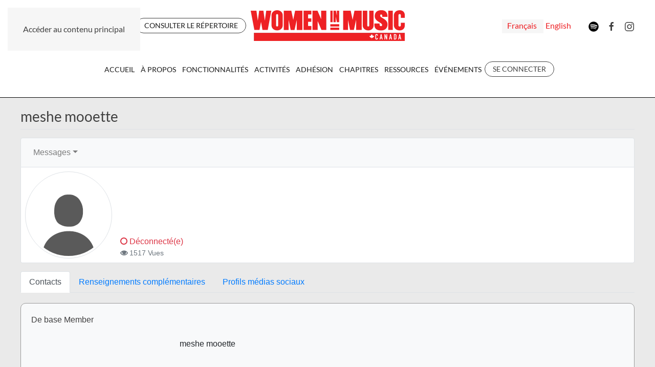

--- FILE ---
content_type: text/html; charset=utf-8
request_url: https://womeninmusic.ca/fr/cb-profile/meshe
body_size: 11278
content:
<!DOCTYPE html>
<html lang="fr-fr" dir="ltr">
    <head>
        <meta name="viewport" content="width=device-width, initial-scale=1">
        <link rel="icon" href="/images/siteGraphics/favicon-red.png" sizes="any">
                <link rel="apple-touch-icon" href="/images/siteGraphics/touch-red.png">
        <meta charset="utf-8">
	<meta name="generator" content="Joomla! - Open Source Content Management">
	<title>Women in Music - CB Profile</title>
	<link href="https://womeninmusic.ca/fr/cb-profile/meshe" rel="alternate" hreflang="fr">
	<link href="https://womeninmusic.ca/en/cb-profile/meshe" rel="alternate" hreflang="en">
	<link href="/media/vendor/joomla-custom-elements/css/joomla-alert.min.css?0.4.1" rel="stylesheet">
	<link href="/media/system/css/joomla-fontawesome.min.css?4.5.28" rel="preload" as="style" onload="this.onload=null;this.rel='stylesheet'">
	<link href="/templates/yootheme/css/theme.9.css?1763604447" rel="stylesheet">
	<link href="https://womeninmusic.ca/components/com_comprofiler/plugin/user/plug_cbfieldgroups/templates/list/template.css?v=7fcfb8349af726fe" rel="stylesheet">
	<link href="https://womeninmusic.ca/components/com_comprofiler/plugin/user/plug_cbfieldgroups/templates/compact/template.css?v=7fcfb8349af726fe" rel="stylesheet">
	<link href="https://womeninmusic.ca/components/com_comprofiler/plugin/templates/default/bootstrap.min.css?v=9362d7d883199ce5" rel="stylesheet">
	<link href="https://womeninmusic.ca/components/com_comprofiler/plugin/templates/default/fontawesome.min.css?v=9362d7d883199ce5" rel="stylesheet">
	<link href="https://womeninmusic.ca/components/com_comprofiler/plugin/templates/default/template.j5.css?v=9362d7d883199ce5" rel="stylesheet">
	<link href="https://womeninmusic.ca/components/com_comprofiler/plugin/templates/default/template.min.css?v=9362d7d883199ce5" rel="stylesheet">
	<link href="https://womeninmusic.ca/components/com_comprofiler/plugin/templates/default/jquery/qtip/qtip.css?v=9362d7d883199ce5" rel="stylesheet">
	<link href="https://womeninmusic.ca/components/com_comprofiler/plugin/templates/default/jquery/ui/ui.all.css?v=9362d7d883199ce5" rel="stylesheet">
	<link href="https://womeninmusic.ca/components/com_comprofiler/plugin/templates/default/jquery/select2/select2.css?v=9362d7d883199ce5" rel="stylesheet">
	<link href="/media/com_rstbox/css/vendor/animate.min.css?7cdb9a" rel="stylesheet">
	<link href="/media/com_rstbox/css/engagebox.css?7cdb9a" rel="stylesheet">
	<link href="/media/plg_content_socialshare/css/socialshare.css?7cdb9a" rel="stylesheet">
	<link href="/media/plg_system_jcepro/site/css/content.min.css?86aa0286b6232c4a5b58f892ce080277" rel="stylesheet">
	<link href="/media/plg_system_jcemediabox/css/jcemediabox.min.css?2c837ab2c7cadbdc35b5bd7115e9eff1" rel="stylesheet">
	<link href="/media/mod_falang/css/template.css?7cdb9a" rel="stylesheet">
	<style>.eb-4 .eb-dialog{--eb-max-width:56px;--eb-height:56px;--eb-padding:0;--eb-border-radius:4px;--eb-background-color:rgba(255, 160, 168, 1);--eb-text-color:rgba(51, 51, 51, 1);--eb-dialog-shadow:var(--eb-shadow-elevation);text-align:center;--eb-border-style:none;--eb-border-color:rgba(0, 0, 0, 0.4);--eb-border-width:1px;--eb-overlay-enabled:0;--eb-bg-image-enabled:0;--eb-background-image:none;}.eb-4.eb-inst{--eb-margin:24px;justify-content:flex-end;align-items:flex-end;}.eb-4 .eb-close{--eb-close-button-inside:none;--eb-close-button-outside:none;--eb-close-button-icon:block;--eb-close-button-image:none;--eb-close-button-font-size:30px;--eb-close-button-color:rgba(136, 136, 136, 1);--eb-close-button-hover-color:rgba(85, 85, 85, 1);}.eb-4 .eb-dialog .eb-container{justify-content:center;min-height:100%;display:flex;flex-direction:column;}@media screen and (max-width: 1024px){.eb-4 .eb-dialog{--eb-bg-image-enabled:inherit;--eb-background-image:none;}}@media screen and (max-width: 575px){.eb-4 .eb-dialog{--eb-bg-image-enabled:inherit;--eb-background-image:none;}}</style>
	<style>.eb-4 {
                --animation_duration: 300ms;

            }
        </style>
	<style>.ebSTP:hover {
    opacity: 0.8 !important;
}
.ebSTP .eb-container {
    cursor: pointer;
}</style>
<script src="/media/vendor/jquery/js/jquery.min.js?3.7.1"></script>
	<script src="/media/legacy/js/jquery-noconflict.min.js?504da4"></script>
	<script type="application/json" class="joomla-script-options new">{"joomla.jtext":{"RLTA_BUTTON_SCROLL_LEFT":"Scroll buttons to the left","RLTA_BUTTON_SCROLL_RIGHT":"Scroll buttons to the right","MDL_MODALTXT_CLOSE":"fermer","MDL_MODALTXT_PREVIOUS":"pr\u00e9c\u00e9dent","MDL_MODALTXT_NEXT":"suivant","ERROR":"Erreur","MESSAGE":"Message","NOTICE":"Annonce","WARNING":"Alerte","JCLOSE":"Fermer","JOK":"OK","JOPEN":"Ouvrir"},"system.paths":{"root":"","rootFull":"https:\/\/womeninmusic.ca\/","base":"","baseFull":"https:\/\/womeninmusic.ca\/"},"csrf.token":"f0c3e109036f986a447517fa17648f46"}</script>
	<script src="/media/system/js/core.min.js?2cb912"></script>
	<script src="/media/system/js/messages.min.js?9a4811" type="module"></script>
	<script src="/templates/yootheme/vendor/assets/uikit/dist/js/uikit.min.js?4.5.28"></script>
	<script src="/templates/yootheme/vendor/assets/uikit/dist/js/uikit-icons.min.js?4.5.28"></script>
	<script src="/templates/yootheme/js/theme.js?4.5.28"></script>
	<script src="/media/com_rstbox/js/engagebox.js?7cdb9a"></script>
	<script src="/media/plg_system_jcemediabox/js/jcemediabox.min.js?2c837ab2c7cadbdc35b5bd7115e9eff1"></script>
	<script>rltaSettings = {"switchToAccordions":true,"switchBreakPoint":576,"buttonScrollSpeed":5,"addHashToUrls":true,"rememberActive":false,"wrapButtons":false}</script>
	<script>window.yootheme ||= {}; var $theme = yootheme.theme = {"i18n":{"close":{"label":"Close"},"totop":{"label":"Back to top"},"marker":{"label":"Open"},"navbarToggleIcon":{"label":"Ouvrir le Menu"},"paginationPrevious":{"label":"Previous page"},"paginationNext":{"label":"Page suivante"},"searchIcon":{"toggle":"Open Search","submit":"Submit Search"},"slider":{"next":"Next slide","previous":"Previous slide","slideX":"Slide %s","slideLabel":"%s of %s"},"slideshow":{"next":"Next slide","previous":"Previous slide","slideX":"Slide %s","slideLabel":"%s of %s"},"lightboxPanel":{"next":"Next slide","previous":"Previous slide","slideLabel":"%s of %s","close":"Close"}}};</script>
	<script>
document.addEventListener('DOMContentLoaded', function() {
    document.querySelector('.ebSTP').addEventListener('click', function(e) {
        e.preventDefault();
        window.scrollTo({ top: 0, left: 0, behavior: 'smooth' });
    });
});
</script>
	<script>jQuery(document).ready(function(){WfMediabox.init({"base":"\/","theme":"standard","width":"","height":"","lightbox":0,"shadowbox":0,"icons":1,"overlay":1,"overlay_opacity":0,"overlay_color":"","transition_speed":300,"close":2,"labels":{"close":"Close","next":"Next","previous":"Previous","cancel":"Cancel","numbers":"{{numbers}}","numbers_count":"{{current}} of {{total}}","download":"Download"},"swipe":true,"expand_on_click":true});});</script>
	<script type="text/javascript">if ( typeof window.$ != 'undefined' ) {
	window.cbjqldr_tmpsave$ = window.$;
}
if ( typeof window.jQuery != 'undefined' ) {
	window.cbjqldr_tmpsavejquery = window.jQuery;
}</script><script type="text/javascript" src="https://womeninmusic.ca/components/com_comprofiler/js/jquery/jquery-3.5.1.min.js?v=9362d7d883199ce5"></script><script type="text/javascript">var cbjQuery = jQuery.noConflict( true );</script>
	<script type="text/javascript">window.$ = cbjQuery;
window.jQuery = cbjQuery;</script><script type="text/javascript" src="https://womeninmusic.ca/components/com_comprofiler/js/jquery/jquery.migrate.min.js?v=9362d7d883199ce5"></script>
	<script type="text/javascript" src="https://womeninmusic.ca/components/com_comprofiler/js/jquery/jquery.cbtabs.min.js?v=9362d7d883199ce5"></script>
	<script type="text/javascript" src="https://womeninmusic.ca/components/com_comprofiler/js/jquery/jquery.qtip.min.js?v=9362d7d883199ce5"></script>
	<script type="text/javascript" src="https://womeninmusic.ca/components/com_comprofiler/js/jquery/jquery.cbtooltip.min.js?v=9362d7d883199ce5"></script>
	<script type="text/javascript" src="https://womeninmusic.ca/components/com_comprofiler/js/jquery/jquery.ui-all.min.js?v=9362d7d883199ce5"></script>
	<script type="text/javascript" src="https://womeninmusic.ca/components/com_comprofiler/js/jquery/jquery.mobile.min.js?v=9362d7d883199ce5"></script>
	<script type="text/javascript" src="https://womeninmusic.ca/components/com_comprofiler/js/jquery/jquery.touchpunch.min.js?v=9362d7d883199ce5"></script>
	<script type="text/javascript" src="https://womeninmusic.ca/components/com_comprofiler/js/jquery/jquery.select2.min.js?v=9362d7d883199ce5"></script>
	<script type="text/javascript" src="https://womeninmusic.ca/components/com_comprofiler/js/jquery/jquery.cbselect.min.js?v=9362d7d883199ce5"></script>
	<script type="text/javascript" src="https://womeninmusic.ca/components/com_comprofiler/plugin/user/plug_cbprivacy/js/jquery.cbprivacy.min.js?v=72b5faa6c2412e27"></script>
	<script type="text/javascript">cbjQuery( document ).ready( function( $ ) {
var jQuery = $;
$( '.cbTabs' ).cbtabs({useCookies: 0,tabSelected: null});
$.fn.cbtooltip.defaults.classes = 'cb_template cb_template_default';$.fn.cbtooltip.defaults.overlayClasses = 'cb_template cb_template_default';$.fn.cbtooltip.defaults.buttonClose = 'Fermer';$.fn.cbtooltip.defaults.buttonYes = 'Ok';$.fn.cbtooltip.defaults.buttonNo = 'Annuler';setTimeout( function() {$( '.cbTooltip,[data-hascbtooltip="true"]' ).cbtooltip();}, 100 );
});
if ( typeof window.cbjqldr_tmpsave$ != 'undefined' ) {
	window.$ = window.cbjqldr_tmpsave$;
}
if ( typeof window.cbjqldr_tmpsavejquery != 'undefined' ) {
	window.jQuery = window.cbjqldr_tmpsavejquery;
}</script>
	<script>whereiam = window.location.href;

if (whereiam.includes("/fr/")) {
	hidethis = 'noenglish';
} else {
	hidethis = 'nofrench';
}
UIkit.util.ready(() => {
	const boxes = document.getElementsByClassName(hidethis);
	for (const box of boxes) {
		box.style.display = 'none';
	}
});</script>
	<link href="https://womeninmusic.ca/en/cb-profile/meshe" rel="alternate" hreflang="x-default" />

    </head>
   <body class="">

        <div class="uk-hidden-visually uk-notification uk-notification-top-left uk-width-auto">
            <div class="uk-notification-message">
                <a href="#tm-main" class="uk-link-reset">Accéder au contenu principal</a>
            </div>
        </div>

        
        
        <div class="tm-page">

                        


<header class="tm-header-mobile uk-hidden@m">


        <div uk-sticky cls-active="uk-navbar-sticky" sel-target=".uk-navbar-container">
    
        <div class="uk-navbar-container">

            <div class="uk-container uk-container-expand">
                <nav class="uk-navbar" uk-navbar="{&quot;align&quot;:&quot;left&quot;,&quot;container&quot;:&quot;.tm-header-mobile &gt; [uk-sticky]&quot;,&quot;boundary&quot;:&quot;.tm-header-mobile .uk-navbar-container&quot;,&quot;target-y&quot;:&quot;.tm-header-mobile .uk-navbar-container&quot;,&quot;dropbar&quot;:true,&quot;dropbar-anchor&quot;:&quot;.tm-header-mobile .uk-navbar-container&quot;,&quot;dropbar-transparent-mode&quot;:&quot;remove&quot;}">

                                        <div class="uk-navbar-left ">

                        
                                                    <a uk-toggle href="#tm-dialog-mobile" class="uk-navbar-toggle">

        
        <div uk-navbar-toggle-icon></div>

        
    </a>
                        
                        
                    </div>
                    
                                        <div class="uk-navbar-center">

                                                    <a href="https://womeninmusic.ca/fr/" aria-label="Retour Accueil" class="uk-logo uk-navbar-item">
    <picture>
<source type="image/webp" srcset="/templates/yootheme/cache/5e/WIM-mobile-5eac8df2.webp 251w, /templates/yootheme/cache/4f/WIM-mobile-4fb0a589.webp 401w, /templates/yootheme/cache/66/WIM-mobile-6678117b.webp 402w" sizes="(min-width: 251px) 251px">
<img alt loading="eager" src="/templates/yootheme/cache/60/WIM-mobile-60f64591.png" width="251" height="50">
</picture></a>
                        
                        
                    </div>
                    
                    
                </nav>
            </div>

        </div>

        </div>
    



    
        <div id="tm-dialog-mobile" class="uk-modal uk-modal-full" uk-modal>
        <div class="uk-modal-dialog uk-flex">

                        <button class="uk-modal-close-full uk-close-large" type="button" uk-close uk-toggle="cls: uk-modal-close-full uk-close-large uk-modal-close-default; mode: media; media: @s"></button>
            
            <div class="uk-modal-body uk-padding-large uk-margin-auto uk-flex uk-flex-column uk-box-sizing-content uk-width-auto@s" uk-height-viewport uk-toggle="{&quot;cls&quot;:&quot;uk-padding-large&quot;,&quot;mode&quot;:&quot;media&quot;,&quot;media&quot;:&quot;@s&quot;}">

                                <div class="uk-margin-auto-bottom uk-text-center">
                    
<div class="uk-grid uk-child-width-1-1" uk-grid>    <div>
<div class="uk-panel" id="module-menu-dialog-mobile">

    
    
<ul class="uk-nav uk-nav-primary uk-nav- uk-nav-accordion uk-nav-center" uk-nav="targets: &gt; .js-accordion">
    
	<li class="item-165"><a href="/fr/">Accueil</a></li>
	<li class="item-715 js-accordion uk-parent"><a href>À propos <span uk-nav-parent-icon></span></a>
	<ul class="uk-nav-sub">

		<li class="item-1163"><a href="/fr/about/about-us">À propos de WIM Canada</a></li>
		<li class="item-1402"><a href="/fr/about/staff">L'équipe</a></li>
		<li class="item-1246"><a href="/fr/about/wimc-board">Conseil d'administration </a></li>
		<li class="item-170"><a href="/fr/about/partners">Partenaires</a></li>
		<li class="item-1483"><a href="/fr/about/a-propos-de-ladhesion">À propos de l'adhésion</a></li>
		<li class="item-171"><a href="/fr/about/contact">Nous contacter</a></li></ul></li>
	<li class="item-640 js-accordion uk-parent"><a href>Fonctionnalités <span uk-nav-parent-icon></span></a>
	<ul class="uk-nav-sub">

		<li class="item-1217"><a href="/fr/features/wimcanada-playlists">Playlists WIMCanada</a></li>
		<li class="item-1363"><a href="/fr/features/wim-canada-gallery">Galerie WIM Canada</a></li>
		<li class="item-1872 uk-parent"><a href>Global Day of the Parent</a>
		<ul>

			<li class="item-1401"><a href="/fr/features/global-day-of-the-parent/2023-global-day-of-the-parent">2023 Global Day of the Parents</a></li>
			<li class="item-1873"><a href="/fr/features/global-day-of-the-parent/2024-global-day-of-the-parents">2024 Global Day of the Parents</a></li>
			<li class="item-2406"><a href="/fr/features/global-day-of-the-parent/2025-global-day-of-the-parents">2025 Global Day of the Parents</a></li></ul></li>
		<li class="item-2381 uk-parent"><a href="/fr/features/crushingit">Crushing it with Karen Bliss</a>
		<ul>

			<li class="item-2592"><a href="/fr/features/crushingit/kat-lopes">Katrina Lopes</a></li>
			<li class="item-2462"><a href="/fr/features/crushingit/ebonnie-rowe">Ebonnie Rowe</a></li>
			<li class="item-2465"><a href="/fr/features/crushingit/susan-decartier">Susan DeCartier</a></li>
			<li class="item-2531"><a href="/fr/features/crushingit/jo-faloona">Jo Faloona </a></li></ul></li></ul></li>
	<li class="item-1286 js-accordion uk-parent"><a href>Activités <span uk-nav-parent-icon></span></a>
	<ul class="uk-nav-sub">

		<li class="item-1583"><a href="/fr/programs/programme-de-mentorat">Mentorat</a></li>
		<li class="item-1523"><a href="/fr/programs/wimc-leadership-accelerator">Accélérateur en leadership</a></li>
		<li class="item-1162"><a href="/fr/programs/entrepreneur-accelerator">Accélérateur en entreprenariat</a></li>
		<li class="item-2198"><a href="/fr/programs/exportprograms">Export Programming</a></li></ul></li>
	<li class="item-1554"><a href="/fr/membership">Adhésion</a></li>
	<li class="item-512 uk-parent"><a href="/fr/chapters">Chapitres <span uk-nav-parent-icon></span></a>
	<ul class="uk-nav-sub">

		<li class="item-1682"><a href="/fr/chapters/alberta">Alberta</a></li>
		<li class="item-1684"><a href="/fr/chapters/atlantic-canada">Atlantic Canada</a></li>
		<li class="item-1685"><a href="/fr/chapters/british-columbia">British Columbia</a></li>
		<li class="item-1686"><a href="/fr/chapters/manitoba">Manitoba</a></li>
		<li class="item-1687"><a href="/fr/chapters/montreal">Montreal</a></li>
		<li class="item-1688"><a href="/fr/chapters/ottawa">Ottawa</a></li>
		<li class="item-1689"><a href="/fr/chapters/saskatchewan">Saskatchewan</a></li>
		<li class="item-1690"><a href="/fr/chapters/national-student-chapter">National Student Chapter</a></li>
		<li class="item-1691"><a href="/fr/chapters/toronto">Toronto</a></li>
		<li class="item-1852"><a href="/fr/chapters/yukon">Yukon</a></li>
		<li class="item-2327"><a href="/fr/chapters/hamilton-halton">Hamilton &amp; Halton</a></li></ul></li>
	<li class="item-169 js-accordion uk-parent"><a href>Ressources <span uk-nav-parent-icon></span></a>
	<ul class="uk-nav-sub">

		<li class="item-1937"><a href="/fr/resources/gig-board">Gig Board</a></li>
		<li class="item-1140"><a href="/fr/resources/job-board">tableau d'emploi</a></li>
		<li class="item-969"><a href="/fr/resources/wim-resources">Ressources WIM</a></li>
		<li class="item-448"><a href="/fr/resources/code-of-conduct">Code de conduite</a></li>
		<li class="item-167"><a href="/fr/resources/research">Rechercher</a></li>
		<li class="item-1362"><a href="/fr/resources/navigating-live">Navigation</a></li></ul></li>
	<li class="item-1582 js-accordion uk-parent"><a href>Événements <span uk-nav-parent-icon></span></a>
	<ul class="uk-nav-sub">

		<li class="item-2585"><a href="/fr/events/2026-international-womens-week-summit">2026 International Women's Week Summit</a></li>
		<li class="item-2512 uk-parent"><a href="/fr/events/wim-canada-with-honours-2026-intro">WIM Canada With Honours - 2026</a>
		<ul>

			<li class="item-2509"><a href="/fr/events/wim-canada-with-honours-2026-intro/wim-canada-honours-2026-competition">WIM Canada With Honours - 2026 Competition </a></li>
			<li class="item-2591"><a href="/fr/events/wim-canada-with-honours-2026-intro/2026-honours-jury">2026 Honours Jury</a></li></ul></li>
		<li class="item-1693 uk-parent"><a href>Past Events</a>
		<ul>

			<li class="item-1692"><a href="/fr/events/past-events/2024-international-womens-week-summit">2024 International Women’s Week Summit</a></li>
			<li class="item-1287"><a href="/fr/events/past-events/international-women-s-day">Journée internationale des droits des femmes 2023</a></li>
			<li class="item-1346"><a href="/fr/events/past-events/live-music-training-workshops">Ateliers musique LIVE 2023</a></li>
			<li class="item-2059"><a href="/fr/events/past-events/eqlive-2024">EQLive 2024 Series</a></li>
			<li class="item-1681"><a href="/fr/events/past-events/2024-leadership-inspiration-series">Série d'élan en Leadership 2024</a></li>
			<li class="item-1351"><a href="/fr/events/past-events/meet-the-2023-honourees">Lauréats 2023</a></li>
			<li class="item-1361"><a href="/fr/events/past-events/2023-i-wm-canada-honours-gallery">Galerie des lauréats 2023</a></li>
			<li class="item-2191"><a href="/fr/events/past-events/2025summit">2025 International Women's Week Summit</a></li>
			<li class="item-1234"><a href="/fr/events/past-events/submission-guidelines-and-faqs">Les directives de soumission pour les distinctions</a></li></ul></li>
		<li class="item-2007 uk-parent"><a href="/fr/events/event-calendar">Event Calendar</a>
		<ul>

			<li class="item-2008"><a href="/fr/events/event-calendar/events-guide">Events Guide</a></li></ul></li>
		<li class="item-2590"><a href="/fr/events/eq-live-2025">EQ Live 2025</a></li></ul></li></ul>

</div>
</div>    <div>
<div class="uk-panel" id="module-228">

    
    


<div class="mod-languages ">

    


<ul class="lang-inline">
    
        
                    <li class="lang-active" dir="ltr">
                                    <a href="/fr/cb-profile/meshe">
                                                                            FR                                            </a>
                            </li>
                
        
    
        
                    <li class="" dir="ltr">
                                    <a href="/en/cb-profile/meshe">
                                                                            EN                                            </a>
                            </li>
                
        
    </ul>

</div>

</div>
</div>    <div>
<div class="uk-panel" id="module-214">

    
    
<div class="uk-margin-remove-last-child custom" ><div style="text-align: center;">
<div class="uk-margin uk-scrollspy-inview uk-animation-scale-up" uk-scrollspy-class>
<div class="el-item" style="margin-bottom: 10px;"><a href="/?option=com_comprofiler&amp;view=registers&amp;Itemid=513" class="el-content uk-button uk-button-default">REJOINDRE LE RÉPERTOIRE</a></div>
<div class="el-item" style="margin-bottom: 10px;"><a href="/index.php?option=com_content&amp;view=article&amp;id=70&amp;Itemid=488" class="el-content uk-button uk-button-default">SE CONNECTER</a></div>
<div class="el-item"><a href="/?option=com_comprofiler&amp;view=userslist&amp;listid=10&amp;searchmode=0&amp;Itemid=925" class="el-content uk-button uk-button-default">RÉPERTOIRE DE RECHERCHE</a></div>
</div>
</div></div>

</div>
</div>    <div>
<div class="uk-panel" id="module-tm-4">

    
    <ul class="uk-grid uk-flex-inline uk-flex-middle uk-flex-nowrap uk-grid-small">                    <li><a href="https://twitter.com/WomenInMusicCA" class="uk-preserve-width uk-icon-link" rel="noreferrer" target="_blank"><span uk-icon="icon: twitter;"></span></a></li>
                    <li><a href="https://www.facebook.com/womeninmusiccanada/" class="uk-preserve-width uk-icon-link" rel="noreferrer" target="_blank"><span uk-icon="icon: facebook;"></span></a></li>
                    <li><a href="http://instagram.com/womeninmusiccanada" class="uk-preserve-width uk-icon-link" rel="noreferrer" target="_blank"><span uk-icon="icon: instagram;"></span></a></li>
            </ul>
</div>
</div></div>
                </div>
                
                
            </div>

        </div>
    </div>
    
    

</header>




<header class="tm-header uk-visible@m">





        <div class="tm-headerbar-default tm-headerbar tm-headerbar-top">
        <div class="uk-container uk-container-expand">
            <div class="uk-position-relative uk-flex uk-flex-center uk-flex-middle">

                                <div class="uk-position-center-left uk-position-z-index-high">
                    <div class="uk-grid-medium uk-child-width-auto uk-flex-middle" uk-grid><div>
<div class="uk-panel" id="module-239">

    
    
<ul class="uk-subnav" uk-dropnav="{&quot;boundary&quot;:&quot;false&quot;,&quot;container&quot;:&quot;body&quot;}">
    
	<li class="item-132"><a href="/fr/join-directory" class="uk-button uk-button-default uk-button-small">S'INSCRIRE AU RÉPERTOIRE</a></li>
	<li class="item-133"><a href="/fr/search" class="uk-button uk-button-default uk-button-small">CONSULTER LE RÉPERTOIRE</a></li></ul>

</div>
</div><div>
<div class="uk-panel" id="module-218">

    
    
<div class="uk-margin-remove-last-child custom" ><p><img src="/images/siteGraphics/spacer.png" alt="spacer" width="1" height="1" /></p></div>

</div>
</div></div>
                </div>
                
                                <a href="https://womeninmusic.ca/fr/" aria-label="Retour Accueil" class="uk-logo">
    <picture>
<source type="image/webp" srcset="/templates/yootheme/cache/78/WIM_CDA_Logo_Horizontal-782fc697.webp 301w, /templates/yootheme/cache/c2/WIM_CDA_Logo_Horizontal-c20be3d8.webp 602w" sizes="(min-width: 301px) 301px">
<img alt loading="eager" src="/templates/yootheme/cache/96/WIM_CDA_Logo_Horizontal-96e884da.png" width="301" height="60">
</picture></a>
                
                                <div class="uk-position-center-right uk-position-z-index-high">
                    <div class="uk-grid-medium uk-child-width-auto uk-flex-middle" uk-grid><div>
<div class="uk-panel" id="module-217">

    
    


<div class="mod-languages ">

    


<ul class="lang-inline">
    
        
                    <li class="lang-active" dir="ltr">
                                    <a href="/fr/cb-profile/meshe">
                                                                            Français                                            </a>
                            </li>
                
        
    
        
                    <li class="" dir="ltr">
                                    <a href="/en/cb-profile/meshe">
                                                                            English                                            </a>
                            </li>
                
        
    </ul>

</div>

</div>
</div><div>
<div class="uk-panel" id="module-tm-3">

    
    <ul class="uk-grid uk-flex-inline uk-flex-middle uk-flex-nowrap uk-grid-small">                    <li><a href="https://open.spotify.com/user/srfxaww03jas2rxpsfgi8nta8" class="uk-preserve-width uk-icon-link" rel="noreferrer" target="_blank" aria-label="Spotify"><picture>
<source type="image/webp" srcset="/templates/yootheme/cache/65/Spotify_Primary_Logo_RGB_Black-653883e8.webp 20w, /templates/yootheme/cache/49/Spotify_Primary_Logo_RGB_Black-49beeb9f.webp 40w" sizes="(min-width: 20px) 20px">
<img src="/templates/yootheme/cache/bf/Spotify_Primary_Logo_RGB_Black-bf2b51e6.png" width="20" height="20" alt loading="eager">
</picture></a></li>
                    <li><a href="https://www.facebook.com/womeninmusiccanada/" class="uk-preserve-width uk-icon-link" rel="noreferrer" target="_blank"><span uk-icon="icon: facebook;"></span></a></li>
                    <li><a href="http://instagram.com/womeninmusiccanada" class="uk-preserve-width uk-icon-link" rel="noreferrer" target="_blank"><span uk-icon="icon: instagram;"></span></a></li>
            </ul>
</div>
</div></div>
                </div>
                
            </div>
        </div>
    </div>
    
    
                <div uk-sticky media="@m" cls-active="uk-navbar-sticky" sel-target=".uk-navbar-container">
        
            <div class="uk-navbar-container">

                <div class="uk-container uk-container-expand">
                    <nav class="uk-navbar" uk-navbar="{&quot;align&quot;:&quot;left&quot;,&quot;container&quot;:&quot;.tm-header &gt; [uk-sticky]&quot;,&quot;boundary&quot;:&quot;.tm-header .uk-navbar-container&quot;,&quot;target-y&quot;:&quot;.tm-header .uk-navbar-container&quot;,&quot;dropbar&quot;:true,&quot;dropbar-anchor&quot;:&quot;.tm-header .uk-navbar-container&quot;,&quot;dropbar-transparent-mode&quot;:&quot;remove&quot;}">

                        <div class="uk-navbar-center">
                            
<ul class="uk-navbar-nav">
    
	<li class="item-165"><a href="/fr/">Accueil</a></li>
	<li class="item-715 uk-parent"><a role="button">À propos</a>
	<div class="uk-drop uk-navbar-dropdown" mode="hover" pos="bottom-left"><div><ul class="uk-nav uk-navbar-dropdown-nav">

		<li class="item-1163"><a href="/fr/about/about-us">À propos de WIM Canada</a></li>
		<li class="item-1402"><a href="/fr/about/staff">L'équipe</a></li>
		<li class="item-1246"><a href="/fr/about/wimc-board">Conseil d'administration </a></li>
		<li class="item-170"><a href="/fr/about/partners">Partenaires</a></li>
		<li class="item-1483"><a href="/fr/about/a-propos-de-ladhesion">À propos de l'adhésion</a></li>
		<li class="item-171"><a href="/fr/about/contact">Nous contacter</a></li></ul></div></div></li>
	<li class="item-640 uk-parent"><a role="button">Fonctionnalités</a>
	<div class="uk-drop uk-navbar-dropdown" mode="hover" pos="bottom-left"><div><ul class="uk-nav uk-navbar-dropdown-nav">

		<li class="item-1217"><a href="/fr/features/wimcanada-playlists">Playlists WIMCanada</a></li>
		<li class="item-1363"><a href="/fr/features/wim-canada-gallery">Galerie WIM Canada</a></li>
		<li class="item-1872 uk-parent"><a role="button">Global Day of the Parent</a>
		<ul class="uk-nav-sub">

			<li class="item-1401"><a href="/fr/features/global-day-of-the-parent/2023-global-day-of-the-parent">2023 Global Day of the Parents</a></li>
			<li class="item-1873"><a href="/fr/features/global-day-of-the-parent/2024-global-day-of-the-parents">2024 Global Day of the Parents</a></li>
			<li class="item-2406"><a href="/fr/features/global-day-of-the-parent/2025-global-day-of-the-parents">2025 Global Day of the Parents</a></li></ul></li>
		<li class="item-2381 uk-parent"><a href="/fr/features/crushingit">Crushing it with Karen Bliss</a>
		<ul class="uk-nav-sub">

			<li class="item-2592"><a href="/fr/features/crushingit/kat-lopes">Katrina Lopes</a></li>
			<li class="item-2462"><a href="/fr/features/crushingit/ebonnie-rowe">Ebonnie Rowe</a></li>
			<li class="item-2465"><a href="/fr/features/crushingit/susan-decartier">Susan DeCartier</a></li>
			<li class="item-2531"><a href="/fr/features/crushingit/jo-faloona">Jo Faloona </a></li></ul></li></ul></div></div></li>
	<li class="item-1286 uk-parent"><a role="button">Activités</a>
	<div class="uk-drop uk-navbar-dropdown" mode="hover" pos="bottom-left"><div><ul class="uk-nav uk-navbar-dropdown-nav">

		<li class="item-1583"><a href="/fr/programs/programme-de-mentorat">Mentorat</a></li>
		<li class="item-1523"><a href="/fr/programs/wimc-leadership-accelerator">Accélérateur en leadership</a></li>
		<li class="item-1162"><a href="/fr/programs/entrepreneur-accelerator">Accélérateur en entreprenariat</a></li>
		<li class="item-2198"><a href="/fr/programs/exportprograms">Export Programming</a></li></ul></div></div></li>
	<li class="item-1554"><a href="/fr/membership">Adhésion</a></li>
	<li class="item-512 uk-parent"><a href="/fr/chapters">Chapitres</a>
	<div class="uk-drop uk-navbar-dropdown"><div><ul class="uk-nav uk-navbar-dropdown-nav">

		<li class="item-1682"><a href="/fr/chapters/alberta">Alberta</a></li>
		<li class="item-1684"><a href="/fr/chapters/atlantic-canada">Atlantic Canada</a></li>
		<li class="item-1685"><a href="/fr/chapters/british-columbia">British Columbia</a></li>
		<li class="item-1686"><a href="/fr/chapters/manitoba">Manitoba</a></li>
		<li class="item-1687"><a href="/fr/chapters/montreal">Montreal</a></li>
		<li class="item-1688"><a href="/fr/chapters/ottawa">Ottawa</a></li>
		<li class="item-1689"><a href="/fr/chapters/saskatchewan">Saskatchewan</a></li>
		<li class="item-1690"><a href="/fr/chapters/national-student-chapter">National Student Chapter</a></li>
		<li class="item-1691"><a href="/fr/chapters/toronto">Toronto</a></li>
		<li class="item-1852"><a href="/fr/chapters/yukon">Yukon</a></li>
		<li class="item-2327"><a href="/fr/chapters/hamilton-halton">Hamilton &amp; Halton</a></li></ul></div></div></li>
	<li class="item-169 uk-parent"><a role="button">Ressources</a>
	<div class="uk-drop uk-navbar-dropdown" mode="hover" pos="bottom-left"><div><ul class="uk-nav uk-navbar-dropdown-nav">

		<li class="item-1937"><a href="/fr/resources/gig-board">Gig Board</a></li>
		<li class="item-1140"><a href="/fr/resources/job-board">tableau d'emploi</a></li>
		<li class="item-969"><a href="/fr/resources/wim-resources">Ressources WIM</a></li>
		<li class="item-448"><a href="/fr/resources/code-of-conduct">Code de conduite</a></li>
		<li class="item-167"><a href="/fr/resources/research">Rechercher</a></li>
		<li class="item-1362"><a href="/fr/resources/navigating-live">Navigation</a></li></ul></div></div></li>
	<li class="item-1582 uk-parent"><a role="button">Événements</a>
	<div class="uk-drop uk-navbar-dropdown" mode="hover" pos="bottom-left"><div><ul class="uk-nav uk-navbar-dropdown-nav">

		<li class="item-2585"><a href="/fr/events/2026-international-womens-week-summit">2026 International Women's Week Summit</a></li>
		<li class="item-2512 uk-parent"><a href="/fr/events/wim-canada-with-honours-2026-intro">WIM Canada With Honours - 2026</a>
		<ul class="uk-nav-sub">

			<li class="item-2509"><a href="/fr/events/wim-canada-with-honours-2026-intro/wim-canada-honours-2026-competition">WIM Canada With Honours - 2026 Competition </a></li>
			<li class="item-2591"><a href="/fr/events/wim-canada-with-honours-2026-intro/2026-honours-jury">2026 Honours Jury</a></li></ul></li>
		<li class="item-1693 uk-parent"><a role="button">Past Events</a>
		<ul class="uk-nav-sub">

			<li class="item-1692"><a href="/fr/events/past-events/2024-international-womens-week-summit">2024 International Women’s Week Summit</a></li>
			<li class="item-1287"><a href="/fr/events/past-events/international-women-s-day">Journée internationale des droits des femmes 2023</a></li>
			<li class="item-1346"><a href="/fr/events/past-events/live-music-training-workshops">Ateliers musique LIVE 2023</a></li>
			<li class="item-2059"><a href="/fr/events/past-events/eqlive-2024">EQLive 2024 Series</a></li>
			<li class="item-1681"><a href="/fr/events/past-events/2024-leadership-inspiration-series">Série d'élan en Leadership 2024</a></li>
			<li class="item-1351"><a href="/fr/events/past-events/meet-the-2023-honourees">Lauréats 2023</a></li>
			<li class="item-1361"><a href="/fr/events/past-events/2023-i-wm-canada-honours-gallery">Galerie des lauréats 2023</a></li>
			<li class="item-2191"><a href="/fr/events/past-events/2025summit">2025 International Women's Week Summit</a></li>
			<li class="item-1234"><a href="/fr/events/past-events/submission-guidelines-and-faqs">Les directives de soumission pour les distinctions</a></li></ul></li>
		<li class="item-2007 uk-parent"><a href="/fr/events/event-calendar">Event Calendar</a>
		<ul class="uk-nav-sub">

			<li class="item-2008"><a href="/fr/events/event-calendar/events-guide">Events Guide</a></li></ul></li>
		<li class="item-2590"><a href="/fr/events/eq-live-2025">EQ Live 2025</a></li></ul></div></div></li></ul>

<div class="uk-navbar-item" id="module-216">

    
    
<div class="uk-margin-remove-last-child custom" ><div class="el-item"><a href="/index.php?option=com_content&amp;view=article&amp;id=70&amp;Itemid=488" class="el-content uk-button uk-button-default uk-button-small">Se Connecter</a></div></div>

</div>

<div class="uk-navbar-item" id="module-231">

    
    <style type="text/css">/* Custom CSS */
.uk-section-default {
    	background: #eaeaea;
}</style>
</div>

                        </div>

                    </nav>
                </div>

            </div>

                </div>
        
    





</header>

            
            

            <main id="tm-main"  class="tm-main uk-section uk-section-default" uk-height-viewport="expand: true">

                                <div class="uk-container">

                    
                            
                
                <div id="system-message-container" aria-live="polite"></div>

                <div class="cb_template cb_template_default cbProfile cbProfileCanvasOther"><div class="cbPosHead"><div class="cb_tab_content cb_tab_html" id="cb_tabid_19"><div class="mb-3 border-bottom cb-page-header cbProfileTitle"><h3 class="m-0 p-0 mb-2 cb-page-header-title">meshe mooette</h3></div></div></div><div class="cbPosCanvasMenu cbCanvasLayoutMenu"><div class="cb_tab_content cb_tab_html" id="cb_tabid_17"><div class="navbar navbar-expand navbar-light bg-light mb-0 border rounded cbNavBar cbMenuNavBar" role="navigation"><input type="checkbox" id="cbmenunavoverflow" aria-hidden="true" tabindex="-1" class="d-none cbNavBarOverflowToggle" /><div class="navbar-collapse cbNavBarContainer" id="cbmenunav"><ul class="navbar-nav flex-wrap flex-grow-1 m-0 cbNavBarMenu"><li id="cbmenu1" class="nav-item dropdown cbMenu cbMenu_UE_MENU_MESSAGES cbTooltip cbNavBarItem" data-cbtooltip-tooltip-target="#cbsubmenu1" data-cbtooltip-menu="true" data-cbtooltip-classes="qtip-nostyle cbMenuDropdown" data-cbtooltip-adjust-y="0" data-cbtooltip-open-classes="show"><a href="javascript: void(0);" class="nav-link dropdown-toggle cbNavBarLink">Messages</a><ul id="cbsubmenu1" class="list-unstyled dropdown-menu cbSubMenu"><li class="cbMenuLeaf2 cbMenu_UE_MENU_SENDUSEREMAIL"><a href="https://womeninmusic.ca/fr/cb-profile/emailuser/meshe" class="dropdown-item" title="Envoyer un courriel à cet utilisateur"><span class="fa fa-envelope"></span> Envoyer un courriel à l'utilisateur</a></li></ul></li><li class="position-absolute nav-item cbNavBarItem cbNavBarOverflow"><label for="cbmenunavoverflow" aria-hidden="true" class="m-0 nav-link cbNavBarLink"><span class="fa fa-bars cbNavBarOverflowIcon cbNavBarOverflowMoreIcon"></span><span class="fa fa-times cbNavBarOverflowIcon cbNavBarOverflowCloseIcon"></span> <span class="cbNavBarOverflowText cbNavBarOverflowMoreText">Plus</span> <span class="cbNavBarOverflowText cbNavBarOverflowCloseText">Less</span></label></li></ul></div></div></div></div><div class="position-relative no-overflow border border-top-0 rounded-bottom cbPosCanvas cbCanvasLayout"><div class="position-relative row no-gutters align-items-end bg-white cbPosCanvasBottom cbCanvasLayoutBottom"><div class="col-12 col-sm-3 mh-none"><div class="p-2 cbPosCanvasPhoto cbCanvasLayoutPhoto"><div class="cb_tab_content cb_tab_html" id="cb_tabid_20"><div class="cbFieldsContentsTab" id="cbtf_20"><div class="form-group row no-gutters sectiontableentry1 cbft_image cb_form_line cbtwolinesfield" id="cbfr_29"><div class="cb_field col-sm-12"><div id="cbfv_29"><img src="https://womeninmusic.ca/components/com_comprofiler/plugin/templates/default/images/avatar/nophoto_n.png" alt="meshe mooette" title="meshe mooette" class="cbImgPict cbFullPict img-thumbnail rounded-circle cbImgAvatar" /></div></div></div></div></div></div></div><div class="col-12 col-sm-9 align-self-end"><div class="d-flex flex-column gap-2 p-2"><div class="row no-gutters gap-2"><div class="order-last order-sm-1 col-12 col-sm-auto cbPosCanvasInfo cbCanvasLayoutInfo"><div class="cb_tab_content cb_tab_html" id="cb_tabid_21"><div class="cbFieldsContentsTab" id="cbtf_21"><div class="form-group row no-gutters sectiontableentry1 cbft_status cb_form_line cbtwolinesfield" id="cbfr_26"><div class="cb_field col-sm-12"><div id="cbfv_26"><span class="cb_offline text-danger"><span class="fa fa-circle-o"></span> Déconnecté(e)</span></div></div></div></div></div></div></div><div class="text-muted text-overflow text-small cbPosCanvasStats cbCanvasLayoutCounters"><div class="cb_tab_content cb_tab_html" id="cb_tabid_6"><div class="cbFieldsContentsTab" id="cbtf_6"><div class="form-group row no-gutters sectiontableentry1 cbft_counter cb_form_line cbtwolinesfield" id="cbfr_25"><label for="cbfv_25" id="cblabcbfv_25" class="col-form-label col-sm-12">Vues</label><div class="cb_field col-sm-12"><div id="cbfv_25">1517</div></div></div></div></div></div></div></div></div></div><div class="pt-2 pb-2 cbPosSeparator"></div><div class="row no-gutters cbPosTop"><div class="col-sm cbPosMiddle"><div class="cbTabs" id="cbtabscb_middle"><ul class="cbTabsNav nav nav-tabs mb-3" id="cbtabscb_middleNav"><li class="cbTabNav nav-item" id="cbtabnav11"><a href="#cbtabpane11" class="cbTabNavLink nav-link active">Contacts</a></li><li class="cbTabNav nav-item" id="cbtabnav30"><a href="#cbtabpane30" class="cbTabNavLink nav-link">Renseignements complémentaires</a></li><li class="cbTabNav nav-item" id="cbtabnav47"><a href="#cbtabpane47" class="cbTabNavLink nav-link">Profils médias sociaux</a></li></ul><div class="cbTabsContent tab-content"><div class="cbTabPane tab-pane active" id="cbtabpane11"><div class="cb_tab_content cb_tab_main" id="cb_tabid_11"><div class="cbFieldsContentsTab" id="cbtf_11"><div class="form-group row no-gutters sectiontableentry1 cbft_select cb_form_line cbtwolinesfield" id="cbfr_153"><div class="cb_field col-sm-12"><div id="cbfv_153">De base Member</div></div></div><div class="form-group row no-gutters sectiontableentry2 cbft_predefined cb_form_line" id="cbfr_46"><div class="cb_field col-sm-9 offset-sm-3"><div id="cbfv_46" class="form-control-plaintext">meshe mooette</div></div></div><div class="form-group row no-gutters sectiontableentry1 cbft_text cb_form_line" id="cbfr_103"><label for="cbfv_103" id="cblabcbfv_103" class="col-form-label col-sm-3 pr-sm-2">Lieu</label><div class="cb_field col-sm-9"><div id="cbfv_103" class="form-control-plaintext">Vancouver</div></div></div><div class="form-group row no-gutters sectiontableentry2 cbft_select cb_form_line" id="cbfr_108"><label for="cbfv_108" id="cblabcbfv_108" class="col-form-label col-sm-3 pr-sm-2">Province ou Territoire</label><div class="cb_field col-sm-9"><div id="cbfv_108" class="form-control-plaintext">British Columbia</div></div></div><div class="form-group row no-gutters sectiontableentry1 cbft_text cb_form_line" id="cbfr_200"><label for="cbfv_200" id="cblabcbfv_200" class="col-form-label col-sm-3 pr-sm-2">Nom du projet musical ou de l'entreprise</label><div class="cb_field col-sm-9"><div id="cbfv_200" class="form-control-plaintext">Fuzzy Records</div></div></div><div class="form-group row no-gutters sectiontableentry2 cbft_radio cb_form_line" id="cbfr_199"><label for="cbfv_199" id="cblabcbfv_199" class="col-form-label col-sm-3 pr-sm-2">Appartenance</label><div class="cb_field col-sm-9"><div id="cbfv_199" class="form-control-plaintext">Artiste</div></div></div><div class="form-group row no-gutters sectiontableentry1 cbft_textarea cb_form_line" id="cbfr_145"><label for="cbfv_145" id="cblabcbfv_145" class="col-form-label col-sm-3 pr-sm-2">Biographie</label><div class="cb_field col-sm-9"><div id="cbfv_145" class="form-control-plaintext">www.meshe.ca</div></div></div></div></div></div><div class="cbTabPane tab-pane" id="cbtabpane30"><div class="cb_tab_content cb_tab_main" id="cb_tabid_30"><div class="cbFieldsContentsTab" id="cbtf_30"><div class="form-group row no-gutters sectiontableentry2 cbft_multicheckbox cb_form_line" id="cbfr_159"><label for="cbfv_159" id="cblabcbfv_159" class="col-form-label col-sm-3 pr-sm-2">Live</label><div class="cb_field col-sm-9"><div id="cbfv_159" class="form-control-plaintext">Chanteuse</div></div></div><div class="form-group row no-gutters sectiontableentry1 cbft_multicheckbox cb_form_line" id="cbfr_160"><label for="cbfv_160" id="cblabcbfv_160" class="col-form-label col-sm-3 pr-sm-2">Musicienne</label><div class="cb_field col-sm-9"><div id="cbfv_160" class="form-control-plaintext">Artiste, Chanteuse</div></div></div><div class="form-group row no-gutters sectiontableentry2 cbft_multicheckbox cb_form_line" id="cbfr_115"><label for="cbfv_115" id="cblabcbfv_115" class="col-form-label col-sm-3 pr-sm-2">Instrument(s)</label><div class="cb_field col-sm-9"><div id="cbfv_115" class="form-control-plaintext"><ul><li>Guitare</li><li>Piano</li><li>Chanteuse</li></ul></div></div></div><div class="form-group row no-gutters sectiontableentry1 cbft_multicheckbox cb_form_line" id="cbfr_164"><label for="cbfv_164" id="cblabcbfv_164" class="col-form-label col-sm-3 pr-sm-2">Composition</label><div class="cb_field col-sm-9"><div id="cbfv_164" class="form-control-plaintext">Autrice/Compositrice</div></div></div><div class="form-group row no-gutters sectiontableentry2 cbft_multicheckbox cb_form_line" id="cbfr_170"><label for="cbfv_170" id="cblabcbfv_170" class="col-form-label col-sm-3 pr-sm-2">Autres expériences</label><div class="cb_field col-sm-9"><div id="cbfv_170" class="form-control-plaintext">Enseignant(e) | Éducatrice</div></div></div><div class="form-group row no-gutters sectiontableentry1 cbft_fieldgroup cb_form_line" id="cbfr_169"><label for="cbfv_169" id="cblabcbfv_169" class="col-form-label col-sm-3 pr-sm-2">Vous pouvez ajouter des liens URL complets vers des sites web qui illustrent votre travail</label><div class="cb_field col-sm-9"><div id="cbfv_169" class="form-control-plaintext"><span class="cbFieldGroup cbFieldGroupList">
	<span id="cbfr_168" class="cb_field cbft_webaddress"><span id="cbfv_168"><a href="http://www.meshe.ca" target="_blank" rel="nofollow noreferrer noopener">www.meshe.ca</a></span></span></span>
</div></div></div></div></div></div><div class="cbTabPane tab-pane" id="cbtabpane47"><div class="cb_tab_content cb_tab_main" id="cb_tabid_47"><div class="cbFieldsContentsTab" id="cbtf_47"><div class="form-group row no-gutters sectiontableentry2 cbft_webaddress cb_form_line" id="cbfr_102"><label for="cbfv_102" id="cblabcbfv_102" class="col-form-label col-sm-3 pr-sm-2">Site Web</label><div class="cb_field col-sm-9"><div id="cbfv_102" class="form-control-plaintext"><a href="http://www.meshe.ca" target="_blank" rel="nofollow noreferrer noopener">www.meshe.ca</a></div></div></div></div></div></div></div></div></div></div></div>

                
                        
                </div>
                
            </main>

            

                        <footer>
                <!-- Builder #footer --><style class="uk-margin-remove-adjacent">#footer\#0{font-size: 12px;}@media (max-width: 900px){#footer\#1{margin-top: 20px;}}@media (max-width: 480px){#footer\#1{margin-top: 20px;}}#footer\#2{font-size: 12px;}#footer\#3 .uk-subnav>*>:first-child{color: #fff;}</style>
<div class="uk-section-default uk-section uk-section-small" uk-scrollspy="target: [uk-scrollspy-class]; cls: uk-animation-scale-up; delay: 200;">
    
        
        
        
            
                
                    <div class="uk-grid tm-grid-expand uk-child-width-1-1 uk-grid-margin">
<div class="uk-width-1-1">
    
        
            
            
            
                
                    <hr uk-scrollspy-class>
                
            
        
    
</div></div><div class="uk-grid tm-grid-expand uk-grid-column-collapse uk-grid-row-small uk-margin" uk-grid>
<div class="uk-width-1-3@m uk-width-1-5@l">
    
        
            
            
            
                
                    
<div class="uk-panel uk-margin-remove-first-child uk-margin uk-text-center" id="footer#0" uk-scrollspy-class>
    
        
            
                
            
            
                                                
                
                    

        
                <div class="el-title uk-margin-top uk-margin-remove-bottom">                        Contactez-nous pour plus d'informations                    </div>        
        
    
        
        
                <div class="el-content uk-panel"><a href="mailto:info@womeninmusic.ca">info@womeninmusic.ca</a></div>        
        
        

                
                
            
        
    
</div>
                
            
        
    
</div>
<div class="uk-grid-item-match uk-flex-middle uk-width-1-3@m uk-width-3-5@l" id="footer#1">
    
        
            
            
                        <div class="uk-panel uk-width-1-1">            
                
                    
<div class="uk-margin uk-visible@l" uk-scrollspy-class>
        <picture>
<source type="image/webp" srcset="/templates/yootheme/cache/c6/combo-s-fr-v4-c6c32a52.webp 768w, /templates/yootheme/cache/bd/combo-s-fr-v4-bd9282f3.webp 1024w, /templates/yootheme/cache/0c/combo-s-fr-v4-0c1b58ca.webp 1366w, /templates/yootheme/cache/22/combo-s-fr-v4-22220515.webp 1600w, /templates/yootheme/cache/55/combo-s-fr-v4-552c9105.webp 1920w, /templates/yootheme/cache/d7/combo-s-fr-v4-d789bada.webp 4667w" sizes="(min-width: 4667px) 4667px">
<img src="/templates/yootheme/cache/27/combo-s-fr-v4-2755cc41.png" width="4667" height="208" class="el-image" alt loading="lazy">
</picture>    
    
</div>
<div class="uk-margin uk-text-center uk-hidden@m">
    
        <div class="uk-grid uk-child-width-1-1 uk-grid-column-collapse" uk-grid="masonry: next;">                <div>
<div class="el-item uk-panel uk-margin-remove-first-child" uk-scrollspy-class>
    
        
            
                
            
            
                                

    
                <picture>
<source type="image/webp" srcset="/templates/yootheme/cache/31/factor-f-s-31acdb59.webp 540w, /templates/yootheme/cache/97/factor-f-s-973bb3ad.webp 593w, /templates/yootheme/cache/b7/factor-f-s-b7a9cfe6.webp 594w, /templates/yootheme/cache/30/factor-f-s-300f04a5.webp 595w, /templates/yootheme/cache/63/factor-f-s-63955f21.webp 596w" sizes="(min-width: 540px) 540px">
<img src="/templates/yootheme/cache/23/factor-f-s-23168ad5.png" width="540" height="50" alt loading="lazy" class="el-image">
</picture>        
        
    
                
                
                    

        
        
        
    
        
        
        
        
        

                
                
            
        
    
</div></div>
                <div>
<div class="el-item uk-panel uk-margin-remove-first-child" uk-scrollspy-class>
    
        
            
                
            
            
                                

    
                <picture>
<source type="image/webp" srcset="/templates/yootheme/cache/10/ocreate-f-s-10736fe7.webp 540w, /templates/yootheme/cache/57/ocreate-f-s-57b43c70.webp 593w, /templates/yootheme/cache/77/ocreate-f-s-7726403b.webp 594w, /templates/yootheme/cache/f0/ocreate-f-s-f0808b78.webp 595w, /templates/yootheme/cache/a3/ocreate-f-s-a31ad0fc.webp 596w" sizes="(min-width: 540px) 540px">
<img src="/templates/yootheme/cache/38/ocreate-f-s-383fe8e7.png" width="540" height="50" alt loading="lazy" class="el-image">
</picture>        
        
    
                
                
                    

        
        
        
    
        
        
        
        
        

                
                
            
        
    
</div></div>
                <div>
<div class="el-item uk-panel uk-margin-remove-first-child" uk-scrollspy-class>
    
        
            
                
            
            
                                

    
                <picture>
<source type="image/webp" srcset="/templates/yootheme/cache/9c/bc-creates-f-s-9c9c41da.webp 540w, /templates/yootheme/cache/7a/bc-creates-f-s-7ac51a0d.webp 593w, /templates/yootheme/cache/5a/bc-creates-f-s-5a576646.webp 594w, /templates/yootheme/cache/dd/bc-creates-f-s-ddf1ad05.webp 595w, /templates/yootheme/cache/8e/bc-creates-f-s-8e6bf681.webp 596w" sizes="(min-width: 540px) 540px">
<img src="/templates/yootheme/cache/92/bc-creates-f-s-92e5a095.png" width="540" height="50" alt loading="lazy" class="el-image">
</picture>        
        
    
                
                
                    

        
        
        
    
        
        
        
        
        

                
                
            
        
    
</div></div>
                </div>
    
</div>
                
                        </div>            
        
    
</div>
<div class="uk-width-1-3@m uk-width-1-5@l">
    
        
            
            
            
                
                    
<div class="uk-panel uk-text-center" id="footer#2" uk-scrollspy-class>
    
    <div class="mod-footer">
    <div class="footer1">Copyright © 2025 Women in Music<br />Tous droits réservés</div>
    <div class="footer2"></div>
</div>

</div>
                
            
        
    
</div></div><div class="uk-grid tm-grid-expand uk-child-width-1-1 uk-grid-margin">
<div class="uk-width-1-1">
    
        
            
            
            
                
                    <div class="uk-panel uk-margin" uk-scrollspy-class><p style="text-align: center;">WOMEN IN MUSIC, WOMEN IN MUSIC CANADA and WIM are trademarks of Women In Music, Inc. All Rights Reserved.</p></div>
                
            
        
    
</div></div><div class="uk-grid-margin uk-margin-remove-bottom uk-container uk-container-small"><div class="uk-grid uk-flex-center uk-child-width-1-1">
<div class="uk-width-1-1">
    
        
            
            
            
                
                    
<div class="uk-margin uk-margin-remove-top uk-text-center" uk-scrollspy-class><a href="#" uk-totop uk-scroll></a></div>
<div class="uk-text-center" uk-scrollspy-class>
    <ul class="uk-margin-remove-bottom uk-subnav uk-flex-center" uk-margin>        <li class="el-item ">
    <a class="el-link" href="/fr/terms-of-use">terms of use</a></li>
        <li class="el-item ">
    <a class="el-link" href="/fr/privacy-policy">privacy policy</a></li>
        <li class="el-item ">
    <a class="el-link" href="/fr/site-map">site map</a></li>
        </ul>
</div>
                
            
        
    
</div></div></div><div class="uk-grid tm-grid-expand uk-grid-margin uk-margin-remove-top" uk-grid>
<div class="uk-width-1-3@m">
    
        
            
            
            
                
                    
                
            
        
    
</div>
<div class="uk-width-1-3@m">
    
        
            
            
            
                
                    
<div class="uk-panel uk-text-center" id="footer#3" uk-scrollspy-class>
    
    
<ul class="uk-subnav uk-nav uk-nav-default">
    
	<li class="item-232"><a href="/fr/terms-of-use">Conditions d'utilisation</a></li>
	<li class="item-303"><a href="/fr/privacy-policy">Politique de confidentialité</a></li>
	<li class="item-1301"><a href="/fr/site-map">site map</a></li>
	<li class="item-1953"><a href="/fr/account">account</a></li></ul>

</div>
                
            
        
    
</div>
<div class="uk-width-1-3@m">
    
        
            
            
            
                
                    
                
            
        
    
</div></div>
                
            
        
    
</div>            </footer>
            
        </div>

        
        

    <script>
(function(c,d){"JUri"in d||(d.JUri="https://womeninmusic.ca/");c.addEventListener("click",function(a){var b=a.target?a.target.closest('[class*="ba-click-lightbox-form-"], [href*="ba-click-lightbox-form-"]'):null;if(b){a.preventDefault();if("pending"==b.clicked)return!1;b.clicked="pending";"formsAppClk"in window?formsAppClk.click(b):(a=document.createElement("script"),a.src=JUri+"components/com_baforms/assets/js/click-trigger.js",a.onload=function(){formsAppClk.click(b)},
c.head.append(a))}})})(document,window);
</script>
<div data-id="4" 
	class="eb-inst eb-hide eb-custom eb-4 ebSTP"
	data-options='{"trigger":"onScrollDepth","trigger_selector":"","delay":0,"early_trigger":false,"scroll_depth":"percentage","scroll_depth_value":10,"firing_frequency":2,"reverse_scroll_close":true,"threshold":0,"close_out_viewport":false,"exit_timer":1000,"idle_time":10000,"close_on_esc":false,"animation_open":"fadeInUp","animation_close":"fadeOut","animation_duration":300,"disable_page_scroll":false,"test_mode":false,"debug":false,"ga_tracking":false,"ga_tracking_id":0,"ga_tracking_event_category":"EngageBox","ga_tracking_event_label":"Box #4 - Scroll To Top #7","auto_focus":false}'
	data-type='popup'
		>

	<button type="button" data-ebox-cmd="close" class="eb-close placement-outside" aria-label="Close">
	<img alt="close popup button" />
	<span aria-hidden="true">&times;</span>
</button>
	<div class="eb-dialog " role="dialog" aria-modal="true" id="dialog4" aria-label="dialog4">
		
		<button type="button" data-ebox-cmd="close" class="eb-close placement-inside" aria-label="Close">
	<img alt="close popup button" />
	<span aria-hidden="true">&times;</span>
</button>	
		<div class="eb-container">
						<div class="eb-content">
				<p><img src="https://templates.tassos.gr/images/engagebox/templates-assets/scroll-to-top/scroll-to-top-icon-7.svg" alt="scroll to top icon" /></p>			</div>
		</div>
	</div>	
</div>
</body>
</html>


--- FILE ---
content_type: text/css
request_url: https://womeninmusic.ca/components/com_comprofiler/plugin/user/plug_cbfieldgroups/templates/list/template.css?v=7fcfb8349af726fe
body_size: -106
content:
.cbFieldGroupList > .cb_form_line {
	display: inline-block;
	margin-bottom: 0;
}

.cbFieldGroupList > .cb_form_line > label {
	display: none;
}

.cbFieldGroupList > .cb_form_line > .cb_field {
	margin: 0;
	-ms-flex: none;
	    flex: none;
	max-width: none;
}

.cbFieldGroupList > .cb_form_line > .cb_field,
.cbFieldGroupList > .cb_form_line > .cb_field > .form-control-plaintext {
	display: inline-block;
	padding: 0;
	width: auto;
}

.cbFieldGroupList > .cb_form_line > .cb_field > .form-control-plaintext {
	line-height: inherit;
	color: inherit;
	border: none;
}

--- FILE ---
content_type: text/css
request_url: https://womeninmusic.ca/components/com_comprofiler/plugin/user/plug_cbfieldgroups/templates/compact/template.css?v=7fcfb8349af726fe
body_size: -127
content:
.cbFieldGroupCompact .cbRepeatRowParams > .cb_form_line,
.cbFieldGroupCompact > .cb_form_line {
	margin-bottom: 0;
}

.cbFieldGroupCompact .cbRepeatRowParams > .cb_form_line + .cb_form_line,
.cbFieldGroupCompact > .cb_form_line + .cb_form_line {
	margin-top: 0.25rem;
}

.cbFieldGroupCompact .cbRepeatRow + .cbRepeatRow {
	margin-top: 0.5rem;
}

@media (min-width: 576px) {
	.cbFieldGroupCompact .cbRepeatRow + .cbRepeatRow {
		margin-top: 0.25rem;
	}
}

--- FILE ---
content_type: text/javascript
request_url: https://womeninmusic.ca/components/com_comprofiler/plugin/user/plug_cbprivacy/js/jquery.cbprivacy.min.js?v=72b5faa6c2412e27
body_size: 2387
content:
(function(e){var t=[];var n={};var a={init:function(a){return this.each((function(){var s=this;var i=e(s).data("cbprivacy");if(i){return}i={};i.options=typeof a!="undefined"?a:{};i.defaults=e.fn.cbprivacy.defaults;i.settings=e.extend(true,{},i.defaults,i.options);i.element=e(s);i.hasAddUser=e(s).find('option[value="USER-ADD"]').length>0;if(i.settings.useData){e.each(i.defaults,(function(e,t){if(e!="init"&&e!="useData"){var n=i.element.data("cbprivacy"+e.charAt(0).toUpperCase()+e.slice(1));if(typeof n!="undefined"){i.settings[e]=n}else{n=i.element.data("cbprivacy"+e.charAt(0).toUpperCase()+e.slice(1).toLowerCase());if(typeof n!="undefined"){i.settings[e]=n}}}}))}i.element.trigger("cbprivacy.init.before",[i]);if(!i.settings.init){return}i.dropdownTemplate=function(t){if(typeof t.id!="undefined"){var n=e(t.element).data("cbprivacy-option-text");if(typeof n=="undefined"){n=t.text}var a=e(t.element).data("cbprivacy-option-icon");if(typeof a!="undefined"){return e('<span class="d-flex align-items-center"><span class="cbPrivacySelectOptionIcon">'+a+'</span><span class="flex-grow-1 cbPrivacySelectOptionText">'+n+'</span><span class="fa fa-check cbPrivacySelectOptionIconSelected"></span></span>')}else{return e('<span class="d-flex align-items-center"><span class=" cbPrivacySelectOptionNoIcon"></span><span class="flex-grow-1 cbPrivacySelectOptionText">'+n+'</span><span class="fa fa-check cbPrivacySelectOptionIconSelected"></span></span>')}}else{return t.text}};i.selectionTemplate=function(t){if(typeof t.id!="undefined"){var n=e(t.element).data("cbprivacy-option-text");if(typeof n=="undefined"){n=t.text}var a=e(t.element).data("cbprivacy-option-icon");if(i.settings.layout=="icon"){if(typeof a!="undefined"){return e('<span class="d-flex align-items-center"><span class="cbPrivacySelectOptionIcon">'+a+"</span></span>")}else{return e('<span class="d-flex align-items-center"><span class="cbPrivacySelectOptionNoIcon"><span class="cbPrivacySelectOptionIconCustom fa fa-cog"></span></span></span>')}}else{var s=i.element.cbselect("get");if(s&&s.length>1){return e('<span class="d-flex align-items-center"><span class="cbPrivacySelectOptionIcon">'+a+'</span><span class="flex-grow-1 cbPrivacySelectOptionText">'+i.settings.custom+'</span><span class="cbPrivacySelectOptionIconCaret fa fa-caret-down"></span></span>')}else{if(typeof a!="undefined"){return e('<span class="d-flex align-items-center"><span class="cbPrivacySelectOptionIcon">'+a+'</span><span class="flex-grow-1 cbPrivacySelectOptionText">'+n+'</span><span class="cbPrivacySelectOptionIconCaret fa fa-caret-down"></span></span>')}else{return e('<span class="d-flex align-items-center"><span class="cbPrivacySelectOptionNoIcon"><span class="cbPrivacySelectOptionIconCustom fa fa-cog"></span></span><span class="flex-grow-1 cbPrivacySelectOptionText">'+n+'</span><span class="cbPrivacySelectOptionIconCaret fa fa-caret-down"></span></span>')}}}}else{return t.text}};i.selectingHandler=function(t,n,a){var s=i.element.cbselect("get");var c=null;var l=[];var r=true;if(a==0){c="0"}else if(a==1){c="1"}else if(a==99){c="99"}else if(a==2){l=["0","1","99"];e.each(s,(function(e,t){if(t.indexOf("CONN-")>-1){l.push(t)}else if(t=="USER-ADD"){l.push("USER-ADD")}}))}else if(a==3){e.each(s,(function(e,t){if(t.indexOf("CONN-")>-1){l.push(t)}else if(t=="USER-ADD"){l.push("USER-ADD")}}));if(!l.length){r=false}}else if(a=="USER-ADD"){r=false;l.push("USER-ADD")}else if(a.indexOf("USER-")>-1){r=false;l=["0","1","99"]}else{r=false;if(s.indexOf("0")>-1){l.push("0")}else if(s.indexOf("1")>-1){l.push("1")}else if(s.indexOf("99")>-1){l.push("99")}else if(s.indexOf("USER-ADD")>-1){l.push("USER-ADD")}else if(a.indexOf("CONN-")>-1){if(s.indexOf("2")>-1){l.push("2")}if(s.indexOf("3")>-1){l.push("3")}}}if(c){i.element.cbselect("set",c)}if(l.length){i.element.cbselect("unset",l);var o=i.element.cbselect("dropdown");if(o.length){e.each(l,(function(e,t){o.find('.select2-results__option[id$="-'+t+'"]').removeClass("select2-results__option--highlighted").attr("aria-selected","false")}))}}if(r){i.element.cbselect("close")}};i.openHandler=function(){if(!i.hasAddUser||!i.settings.users){return}setTimeout((function(){var t=i.element.cbselect("dropdown");if(!t.length){return}var a=t.find(".cbPrivacySelectAddUser");if(!a.length){return}a.autocomplete({appendTo:t,classes:{"ui-autocomplete":"m-0 p-0 list-unstyled bg-white border border-top-0 rounded-top-0 rounded-bottom auto-overflow cbPrivacyAutoCompleteResults"},minLength:2,open:function(){t.find(".select2-results > .select2-results__options").addClass("no-overflow")},close:function(){t.find(".select2-results > .select2-results__options").removeClass("no-overflow")},change:function(){a.val("")},select:function(t,n){a.val("");t.preventDefault();if(n.item==null){return}var s="USER-"+n.item.value;if(i.element.find('option[value="'+s+'"]').length){return}var c=i.element.data("select2").dataAdapter;var l=c._normalizeItem({id:s,text:n.item.label});l.selected=true;var r=c.option(l);r.attr("data-cbprivacy-option-icon",'<span class="cbPrivacySelectOptionIconUser fa fa-user"></span>');l.element=r.get(0);var o=e(i.element.data("select2").results.option(l));o.attr("aria-selected","true");r.insertAfter(i.element.find('option[value="USER-ADD"]'));a.closest(".select2-results__options").append(o);var p=a.closest('.select2-results__option[role="group"]');var f=a.closest('.select2-results__option[role="group"]').data();f.data.children.push(l);p.data(f);i.element.trigger("change");i.selectingHandler(t,i.cbselect,s)},source:function(t,a){var s=t.term;if(s in n){a(n[s]);return}if(i.element.hasClass("privacySearching")){a();return}var c={value:s};i.element.addClass("privacySearching");e.ajax({url:i.settings.users,type:"POST",dataType:"json",data:c,converters:{"text json":function(e){try{return JSON.parse(e)}catch(e){return null}}}}).done((function(e){n[s]=e;a(e)})).fail((function(){a()})).always((function(){i.element.removeClass("privacySearching")}))}}).autocomplete("widget").css({fontFamily:"inherit",fontSize:"inherit",maxHeight:"200px"}).menu("option",{classes:{"ui-menu-item":"cbPrivacyAutoCompleteResult","ui-menu-item-wrapper":"m-0 p-2 bg-none border-0 text-inherit cbPrivacyAutoCompleteOption"},blur:function(e,t){t.item.removeClass("bg-primary cbPrivacyAutoCompleteActive");t.item.children(".ui-menu-item-wrapper").removeClass("text-white")},focus:function(e,t){t.item.addClass("bg-primary cbPrivacyAutoCompleteActive");t.item.children(".ui-menu-item-wrapper").addClass("text-white")}})}),5)};i.closeHandler=function(){if(!i.settings.ajax||i.element.hasClass("privacySaving")){return}var t=i.element.cbselect("get");if(t==null||t.length==0){return}if(e.isArray(t)&&e.isArray(i.selected)&&t.join(",")==i.selected.join(",")){return}i.selected=t;var n=i.element.attr("name");var a={};a[n]=t;e.ajax({url:i.settings.ajax,type:"POST",data:a,dataType:"html",beforeSend:function(e,t,n){i.element.addClass("privacySaving");i.element.prop("disabled",true);i.element.cbselect("container").addClass("privacySaving");i.element.triggerHandler("cbprivacy.ajax.send",[i,e,t,n])}}).fail((function(e,t,n){i.element.triggerHandler("cbprivacy.ajax.error",[i,e,t,n])})).done((function(e,t,n){i.element.removeClass("privacySaving");i.element.prop("disabled",false);i.element.cbselect("container").removeClass("privacySaving");i.element.triggerHandler("cbprivacy.ajax.success",[i,e,t,n])}))};i.changeHandler=function(){var e=i.element.cbselect("get");if(e==null||e.length==0){i.element.cbselect("set",i.element.children('option[value!=""]:first').val())}};if(i.settings.layout=="tags"){i.cbselect=i.element.cbselect({dropdownParent:i.settings.parent?i.settings.parent===true?i.element.parent():e(i.settings.parent):null,width:"auto",closeOnSelect:false,minimumResultsForSearch:Infinity,templateResult:i.dropdownTemplate})}else{i.cbselect=i.element.cbselect({dropdownParent:i.settings.parent?i.settings.parent===true?i.element.parent():e(i.settings.parent):null,width:"auto",closeOnSelect:false,minimumResultsForSearch:Infinity,templateSelection:i.selectionTemplate,templateResult:i.dropdownTemplate})}i.element.off("remove.cbselect destroy.cbselect");i.element.off("rebind.cbselect");i.element.off("modified.cbselect");i.element.off("cloning.cbselect");i.element.on("cbselect.selecting",i.selectingHandler);if(i.hasAddUser&&i.settings.users){i.element.on("cbselect.open",i.openHandler)}if(i.settings.ajax){i.element.on("cbselect.close",i.closeHandler)}i.element.on("change.cbprivacy",i.changeHandler).change();i.selected=i.element.cbselect("get");i.element.on("remove.cbprivacy destroy.cbprivacy",(function(){i.element.cbprivacy("destroy")}));i.element.on("rebind.cbprivacy",(function(){i.element.cbprivacy("rebind")}));i.element.on("modified.cbprivacy",(function(e,t,n,a){if(t!=n){i.element.cbprivacy("rebind")}}));i.element.on("cloning.cbprivacy",(function(){e(this).cbprivacy("destroy");e(this).on("rebind.cbprivacy",(function(){e(this).off("rebind.cbprivacy");i.element.cbprivacy(i.options)}));e(this).on("cloned.cbprivacy",(function(){e(this).off("cloned.cbprivacy");e(this).cbprivacy(i.options)}));return true}));i.element.trigger("cbprivacy.init.after",[i]);i.element.data("cbprivacy",i);t.push(i)}))},rebind:function(){var t=e(this).data("cbprivacy");if(!t){return this}t.element.cbprivacy("destroy");t.element.cbprivacy(t.options);return this},destroy:function(){var n=e(this).data("cbprivacy");if(!n){return false}n.element.off(".cbprivacy");n.element.off("cbselect.selecting",n.selectingHandler);if(n.settings.ajax){n.element.off("cbselect.close",n.closeHandler)}n.element.cbselect("destroy");n.element.removeData("cbprivacy");e.each(t,(function(e,a){if(a.element==n.element){t.splice(e,1);return false}return true}));n.element.trigger("cbprivacy.destroyed",[n]);return true},instances:function(){return t}};e.fn.cbprivacy=function(t){if(!e.fn.cbselect){return this}if(a[t]){return a[t].apply(this,Array.prototype.slice.call(arguments,1))}else if(typeof t==="object"||!t){return a.init.apply(this,arguments)}return this};e.fn.cbprivacy.defaults={init:true,useData:true,layout:"tags",custom:"Custom",ajax:null,users:null,parent:null}})(jQuery);

--- FILE ---
content_type: text/javascript
request_url: https://womeninmusic.ca/components/com_comprofiler/js/jquery/jquery.cbselect.min.js?v=9362d7d883199ce5
body_size: 3451
content:
(function(e){var t=[];var s={};var n={init:function(n){return this.each((function(){var l=this;var a=e(l).data("cbselect");if(a||e(l).hasClass("select2")){return}a={};a.type=e(l).prop("multiple")?"multiple":"single";a.options=typeof n!="undefined"?n:{};a.defaults=e.fn.cbselect.defaults;a.settings=e.extend(true,{},a.defaults,a.options);a.element=e(l);if(a.settings.useData){e.each(e.fn.cbselect.dataMap,(function(e,t){const s=a.element.data(t);if(typeof s!="undefined"){a.settings[e]=s}}))}a.element.triggerHandler("cbselect.init.before",[a]);if(!a.settings.init){return}if(a.settings.tags){var i=a.settings.separator;if(!i){i=[","]}a.settings.tokenSeparators=i}if(a.type=="multiple"||a.settings.tags){if(a.settings.width=="calculate"){a.settings.width="auto"}if(a.settings.height=="calculate"){a.settings.height="auto"}}if(a.element.find("option:empty")){a.element.find("option:empty").html("&nbsp;")}var r=null;var c=null;if(a.settings.width=="calculate"||a.settings.height=="calculate"){r=a.element.outerWidth()+50;c=a.element.outerHeight();if(a.element.is(":hidden")){var o=a.element.css("width");var d=a.element.css("height");var f=a.element.clone(false).attr({id:"",class:""}).css({position:"absolute",display:"block",visibility:"hidden",width:"auto",height:"auto",minWidth:o&&o!="0px"?o:"auto",minHeight:d&&d!="0px"?d:"auto",padding:a.element.css("padding"),border:a.element.css("border"),margin:a.element.css("margin"),fontFamily:a.element.css("font-family"),fontSize:a.element.css("font-size"),fontWeight:a.element.css("font-weight"),lineHeight:a.element.css("line-height"),boxSizing:a.element.css("box-sizing"),wordSpacing:a.element.css("word-spacing")}).appendTo("body");r=f.outerWidth()+50;c=f.outerHeight();f.remove()}if(a.settings.width=="calculate"){a.settings.width=r}if(a.settings.height=="calculate"){a.settings.height=c}}if(a.settings.width=="element"){r=a.element.outerWidth();if(!r||r=="0px"){r="auto"}}else if(a.settings.width=="copy"||a.settings.width=="resolve"){r=a.element.css("width");if(!r||r=="0px"){r="auto"}}else if(a.settings.width=="off"){r=null}else if(!r){r=a.settings.width}if(a.settings.height=="element"){c=a.element.outerHeight();if(!c||c=="0px"){c="auto"}}else if(a.settings.height=="copy"||a.settings.height=="resolve"){c=a.element.css("height");if(!c||c=="0px"){c="auto"}}else if(a.settings.height=="off"){c=null}else if(!c){c=a.settings.height}var u=null;if(a.type=="multiple"){if(r=="auto"&&a.settings.placeholder){var m=e("<span>"+a.settings.placeholder+"</span>").css({position:"absolute",display:"block",visibility:"hidden",padding:a.element.css("padding"),border:a.element.css("border"),margin:a.element.css("margin"),fontFamily:a.element.css("font-family"),fontSize:a.element.css("font-size"),fontWeight:a.element.css("font-weight"),lineHeight:a.element.css("line-height"),boxSizing:a.element.css("box-sizing"),wordSpacing:a.element.css("word-spacing")}).appendTo("body");u=m.outerWidth()+5;m.remove()}}else if(a.settings.placeholder){a.settings.allowClear=true}var p=a.element.is('.cbTooltip,[data-hascbtooltip="true"]');if(p){a.element.attr("data-cbtooltip-open-target","~ .select2-container:first");a.element.attr("data-cbtooltip-close-target","~ .select2-container:first");a.element.attr("data-cbtooltip-position-target","~ .select2-container:first");a.element.data("cbtooltip-open-target","~ .select2-container:first");a.element.data("cbtooltip-close-target","~ .select2-container:first");a.element.data("cbtooltip-position-target","~ .select2-container:first")}var g=[];e.each(a.element.attr("class").split(/\s+/),(function(e,t){if(t!="cbTooltip"&&t!="cbSelect"){g.push(t)}}));var h=e.extend(true,{},a.settings);delete h["separator"];delete h["containerCssClass"];delete h["dropdownCssClass"];delete h["selectionCssClass"];if(h["dropdownParent"]&&typeof h["dropdownParent"]==="string"){var b=a.element.closest(h["dropdownParent"]);if(b.length){h["dropdownParent"]=b;if(!a.settings.dropdownCssClass){a.settings.dropdownCssClass="select2-container--fullwidth"}}else{h["dropdownParent"]=null}}if(a.settings.theme=="bootstrap"&&(a.type=="multiple"||a.settings.tags)&&!("templateSelection"in h)){h["templateSelection"]=function(t,s){s.addClass("badge badge-primary");return e.fn.select2.defaults.defaults.templateSelection(t,s)}}if(a.settings.url){a.ajax_url=null;a.ajax_restore=false;a.ajax_term="";a.ajax_page=1;if(a.element.children("optgroup,option").length){h["dataAdapter"]=e.fn.select2.amd.require("select2/data/ajax-extended")}h["ajax"]={url:a.settings.url,data:function(t){return{search:e.trim(t.term||""),page:t.page||1}},dataType:"json",delay:600,cache:true,transport:function(t,s,n){var l=e.ajax(t);if(a.ajax_restore){l.always((function(){a.ajax_restore=false;a.select2.results.loading=false;a.select2.results.lastParams.term=a.ajax_term;a.select2.results.lastParams.page=a.ajax_page;t.term=a.ajax_term;t.page=a.ajax_page}))}else{l.always(s)}return l},beforeSend:function(e,t){a.ajax_url=t.url;if(a.ajax_url in s){return false}a.element.triggerHandler("cbselect.ajax.send",[a,t]);return true},processResults:function(e,t){a.element.triggerHandler("cbselect.ajax.data",[a,e,t]);if(a.ajax_url&&a.ajax_url in s){a.ajax_term=t.term;a.ajax_page=t.page;return s[a.ajax_url]}t.page=t.page||1;if(a.ajax_url){s[a.ajax_url]=e}a.ajax_term=t.term;a.ajax_page=t.page;return e}}}a.element.select2(h);a.select2=a.element.data("select2");a.container=a.select2.$container;a.dropdown=a.select2.$dropdown;a.selection=a.select2.$selection;a.searchable=!(a.settings.minimumResultsForSearch<0||a.element.find("option").length<a.settings.minimumResultsForSearch);if(u){a.selection.css("min-width",u)}e.each(g,(function(e,t){a.container.addClass(t)}));if(a.settings.theme=="bootstrap"){if(!a.settings.tags&&a.container.hasClass("form-control")){a.container.addClass("custom-select");if(a.container.hasClass("form-control-sm")){a.container.addClass("custom-select-sm")}else if(a.container.hasClass("form-control-lg")){a.container.addClass("custom-select-lg")}}a.dropdown.find(".select2-dropdown").addClass("bg-body border");a.dropdown.find(".select2-search__field").addClass("form-control");a.container.find(".select2-search__field").addClass("form-control");if(a.container.hasClass("form-control-sm")){a.dropdown.find(".select2-dropdown").addClass("text-small");a.dropdown.find(".select2-search__field").addClass("form-control-sm");a.container.find(".select2-search__field").addClass("form-control-sm")}else if(a.container.hasClass("form-control-lg")){a.dropdown.find(".select2-dropdown").addClass("text-large");a.dropdown.find(".select2-search__field").addClass("form-control-lg");a.container.find(".select2-search__field").addClass("form-control-lg")}else if(a.settings.url){a.dropdown.find(".select2-search__field").addClass("form-control-sm")}}a.dropdown.addClass("cb_template");if(a.type=="multiple"){a.dropdown.addClass("select2-container--multiple");a.container.addClass("select2-container--multiple")}else{a.dropdown.addClass("select2-container--single");a.container.addClass("select2-container--single")}if(a.settings.tags){a.dropdown.addClass("select2-container--tags");a.container.addClass("select2-container--tags")}a.container.on("click.cbselect",(function(e){if(e.target!==this){return}a.element.cbselect("toggle")})).on("keydown.cbselect",(function(t){if(e(this).hasClass("select2-container--disabled")||e(this).hasClass("select2-container--open")){return}if((t.key=="Down"||t.key=="ArrowDown")&&!t.altKey){var s=a.element.find("option").index(a.element.find("option:selected"));var n=a.element.find("option").slice(s+1).filter(":enabled").first().val();if(typeof n!="undefined"){a.element.val(n).trigger("change")}t.preventDefault()}else if(t.key=="Up"||t.key=="ArrowUp"){var l=a.element.find("option").index(a.element.find("option:selected"));var i=a.element.find("option").slice(0,l).filter(":enabled").last().val();if(typeof i!="undefined"){a.element.val(i).trigger("change")}t.preventDefault()}})).on("keypress.cbselect",(function(t){if(e(this).hasClass("select2-container--disabled")||e(this).hasClass("select2-container--open")){return}if(a.type!="single"||!a.searchable||t.altKey||t.ctrlKey||t.metaKey||t.key.length!==1||!/[a-zA-Z]/.test(t.key)){return}a.element.select2("open");a.dropdown.find(".select2-search > input").val(t.key).trigger("change")}));a.element.on("select2:opening.cbselect",(function(e){if(a.element.hasClass("disabled")||a.element.is(":disabled")||a.container.hasClass("disabled")||a.container.is(":disabled")){e.preventDefault()}if(a.settings.url&&a.ajax_restore){a.dropdown.find(".select2-search > input").val(a.ajax_term)}})).on("select2:open.cbselect",(function(){a.element.triggerHandler("cbselect.open",[a])})).on("select2:close.cbselect",(function(){if(a.settings.url&&!a.settings.tags){a.ajax_restore=true}a.element.triggerHandler("cbselect.close",[a])})).on("select2:select.cbselect",(function(e){if(a.settings.placeholder){a.element.cbselect("unset",a.select2.selection.placeholder.id)}a.element.triggerHandler("cbselect.selecting",[a,e.params.data.id,e.params.data.element])})).on("select2:unselect.cbselect",(function(e){var t=a.element.cbselect("get");if(a.settings.placeholder&&(t===null||Array.isArray(t)&&!t.length)){a.element.cbselect("set",a.select2.selection.placeholder.id)}a.element.triggerHandler("cbselect.removing",[a,e.params.data.id,e.params.data.element])}));if(a.element.hasClass("btn")){a.selection.on("focus.cbselect",(function(){if(e(this).hasClass("select2-container--disabled")){return}a.container.addClass("focus")})).on("blur.cbselect",(function(){a.container.removeClass("focus")}))}a.container.attr("id","cbselect_"+a.element.attr("id"));if(c&&c!="0px"){a.container.css("height",c)}if(a.settings.containerCssClass){a.container.addClass(a.settings.containerCssClass)}if(a.settings.dropdownCssClass){a.dropdown.addClass(a.settings.dropdownCssClass)}if(a.settings.selectionCssClass){a.selection.addClass(a.settings.selectionCssClass)}a.element.on("change.cbselect",(function(){if(typeof cbParamChange!="undefined"){this.dispatchEvent(new Event("cbParamChange"))}}));a.element.on("remove.cbselect destroy.cbselect",(function(){a.element.cbselect("destroy")}));a.element.on("rebind.cbselect",(function(){a.element.cbselect("rebind")}));a.element.on("modified.cbselect",(function(e,t,s,n){if(t!=s){a.element.cbselect("rebind")}}));a.element.on("cloning.cbselect",(function(){e(this).cbselect("destroy");e(this).on("rebind.cbselect",(function(){e(this).off("rebind.cbselect");a.element.cbselect(a.options)}));e(this).on("cloned.cbselect",(function(){e(this).off("cloned.cbselect");e(this).cbselect(a.options)}));return true}));a.element.triggerHandler("cbselect.init.after",[a]);a.element.data("cbselect",a);t.push(a)}))},toggle:function(){var t=e(this).data("cbselect");if(!t){return this}if(t.container.hasClass("select2-container--open")){t.element.select2("close")}else{t.element.select2("open")}return this},open:function(){var t=e(this).data("cbselect");if(!t){return this}t.element.select2("open");return this},close:function(t){var s=e(this).data("cbselect");if(!s){return this}s.element.select2("close");return this},get:function(){var t=e(this).data("cbselect");if(!t){return null}return t.element.val()},set:function(t){var s=e(this).data("cbselect");if(!s){return null}s.element.val(t).trigger("change");return s.element.cbselect("get")},unset:function(t){var s=e(this).data("cbselect");if(!s){return null}if(!e.isArray(t)){t=[t]}var n=s.element.cbselect("get");var l=n;var a=false;if(e.isArray(n)){e.each(t,(function(e,t){if(l.indexOf(t)>-1){l.splice(l.indexOf(t),1);a=true}}))}else{e.each(t,(function(e,t){if(t===n){l="";a=true;return false}}))}if(a){return s.element.cbselect("set",l)}else{return n}},enable:function(){var t=e(this).data("cbselect");if(!t){return this}t.element.prop("disabled",false);return this},disable:function(){var t=e(this).data("cbselect");if(!t){return this}t.element.prop("disabled",true);return this},container:function(){var t=e(this).data("cbselect");if(!t){return this}return t.container},dropdown:function(){var t=e(this).data("cbselect");if(!t){return this}return t.dropdown},rebind:function(){var t=e(this).data("cbselect");if(!t){return this}t.element.cbselect("destroy");t.element.cbselect(t.options);return this},destroy:function(){var s=e(this).data("cbselect");if(!s){return this}s.element.off(".cbselect");s.element.removeData("cbselect");if(s.element.is('.cbTooltip,[data-hascbtooltip="true"]')){s.element.removeAttr("data-cbtooltip-open-target");s.element.removeAttr("data-cbtooltip-close-target");s.element.removeAttr("data-cbtooltip-position-target");s.element.removeData("cbtooltip-open-target");s.element.removeData("cbtooltip-close-target");s.element.removeData("cbtooltip-position-target")}s.element.select2("destroy");e.each(t,(function(e,n){if(n.element==s.element){t.splice(e,1);return false}return true}));s.element.triggerHandler("cbselect.destroyed",[s]);return this},instances:function(){return t}};e.fn.select2.amd.define("select2/data/ajax-extended",["./array","./ajax","./tags","../utils","module","jquery"],(function(e,t,s,n,l,a){function i(e,t){this.minimumInputLength=t.get("minimumInputLength");this.paginationMore=t.get("paginationMore");this.paginationPage=t.get("paginationPage");i.__super__.constructor.call(this,e,t)}n.Extend(i,t);var r=e.prototype.query;var c=t.prototype.query;i.prototype.query=function(e,t){if((!e.term||e.term.length<this.minimumInputLength)&&(e._type&&e._type=="query")){var s=this.$element.data("cbselect");if(s&&s.ajax_restore){s.ajax_restore=false;s.select2.results.loading=false;s.select2.results.lastParams.term=s.ajax_term;s.select2.results.lastParams.page=s.ajax_page;e.term=s.ajax_term;e.page=s.ajax_page;return}var n=this;var l=function(l){if(s){s.ajax_url=null}l["pagination"]={more:n.paginationMore||false,page:n.paginationPage||1};var a=n.processResults(l,e);t(a)};r.call(this,e,l)}else{c.call(this,e,t)}};if(l.config().tags){return n.Decorate(i,s)}else{return i}}));e.fn.cbselect=function(e){if(n[e]){return n[e].apply(this,Array.prototype.slice.call(arguments,1))}else if(typeof e==="object"||!e){return n.init.apply(this,arguments)}return this};e.fn.cbselect.dataMap={url:"cbselect-url",tags:"cbselect-tags",separator:"cbselect-separator",placeholder:"cbselect-placeholder",closeOnSelect:"cbselect-close-on-select",selectOnClose:"cbselect-select-on-close",minimumInputLength:"cbselect-minimum-input-length",maximumInputLength:"cbselect-maximum-input-length",maximumSelectionLength:"cbselect-maximum-selection-length",minimumResultsForSearch:"cbselect-minimum-results-for-search",dropdownCssClass:"cbselect-dropdown-css-class",containerCssClass:"cbselect-container-css-class",selectionCssClass:"cbselect-selection-css-class",dropdownAutoWidth:"cbselect-dropdown-auto-width",theme:"cbselect-theme",width:"cbselect-width",height:"cbselect-height"};e.fn.cbselect.defaults={init:true,useData:true,url:null,tags:false,separator:null,placeholder:null,closeOnSelect:true,selectOnClose:false,minimumInputLength:0,maximumInputLength:0,maximumSelectionLength:0,minimumResultsForSearch:0,dropdownCssClass:null,containerCssClass:null,selectionCssClass:null,dropdownAutoWidth:true,theme:"bootstrap",width:"calculate",height:"off"}})(jQuery);

--- FILE ---
content_type: image/svg+xml
request_url: https://templates.tassos.gr/images/engagebox/templates-assets/scroll-to-top/scroll-to-top-icon-7.svg
body_size: -39
content:
<svg width="20" height="12" viewBox="0 0 20 12" fill="none" xmlns="http://www.w3.org/2000/svg">
<path d="M2 10L10 2L18 10" stroke="white" stroke-width="4" stroke-linecap="round" stroke-linejoin="round"/>
</svg>